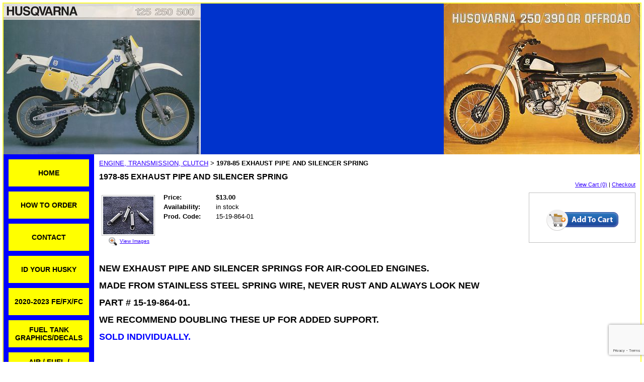

--- FILE ---
content_type: text/html; charset=utf-8
request_url: https://www.husqvarna-parts.com/catalog/item/3736875/5471338.htm
body_size: 23124
content:
<!DOCTYPE HTML PUBLIC "-//W3C//DTD HTML 4.01 Transitional//EN">
<html>
	<head>
		<title>1978-85 EXHAUST PIPE AND SILENCER SPRING</title>					
		<meta name="keywords" content="husqvarna-outlet, husqvarna-parts, husky, husky-parts, husky parts, huskyclub, husky club, www.huskyclub.com, www.vintagehusky.com, huskyclub, vintagehusqvarna, vintage husqvarna, ohlins, ohlins twin shocks, ohlins shock parts, arhma, brembo, vintage husky, vintage racing, vintagehusky, husqvarna motorcycles">
		<meta name="description" content="Husqvarna-parts, HUSQVARNA-PARTS.COM IS THE MOST COMPLETE PARTS SOURCE ON THE WEB FOR YOUR 1977-1988 HUSQVARNA MOTORCYLE. NO OTHER SITE OFFERS MORE HARD TO FIND PARTS AT YOUR FINGER TIPS.">
		
		<link rel="stylesheet" type="text/css" href="/css/template-domain-512735.css?_=1760637632" />
		<link rel="stylesheet" type="text/css" href="/css/designs/templateText.css?_=1476481955" />
		
		
            <link rel="alternate" href="http://m.husqvarna-parts.com/catalog/item/3736875/5471338.htm">
        
	
<!-- OpenGraph Support: http://ogp.me -->
<meta property="og:title" content="1978-85 EXHAUST PIPE AND SILENCER SPRING" />
<meta property="og:description" content="" />
<meta property="og:type" content="product" />
<meta property="og:url" content="http://www.husqvarna-parts.com/catalog/item/3736875/5471338.htm" />
<meta property="og:site_name" content="husqvarna-parts.com" />
<meta property="og:price:amount" content="13.00" />
<meta property="og:price:currency" content="USD" />
<meta property="og:price:availability" content="in stock" />
<meta property="og:image" content="http://www.husqvarna-parts.com/i//tn_IMG_2695.JPG" /><link rel="image_src" href="http://www.husqvarna-parts.com/i//tn_IMG_2695.JPG" /><script src="https://www.google.com/recaptcha/api.js?render=6LcTtVYaAAAAAIkghv5-OJoiNNb_pHtFi_NYT22f"></script><script src="//ajax.googleapis.com/ajax/libs/jquery/1.6.1/jquery.min.js" type="text/javascript" language="javascript"></script> <script src="/_js/jquery/extensions.js" type="text/javascript" language="javascript"></script> 
						<script type="text/javascript" language="javascript">
							jQuery.noConflict(); 
						</script>
					<!--[if IE]><script type="text/javascript" src="/_js/v2/iequirks-min.js?_=1476481955"></script><![endif]--></head>
	<body id="quirks" topmargin="0" bottommargin="0" leftmargin="0" rightmargin="0" marginwidth="0" marginheight="0">
	
		<!-- Admin -->
		
		
		<table cellspacing="0" cellpadding="5" bgcolor="0000ff" background="/f/design/t_page_background.jpeg?_=1760637632" width="100%" height="100%">
			<tr>
				<td valign="top">
					<table cellspacing="0" cellpadding="2" bgcolor="ffff33" border="0" width="100%" align="center">
					<tr>
						<td valign="top">
							<table cellspacing="0" cellpadding="0" border="0" width="100%">
								
							
								<!-- HEADER -->
								
	<tr>
		<td valign="top">
			<div id="templateHeader" class="hasHeaderImages" style="width:100%;height:300px;position:relative;margin:0px;padding:0px;overflow:hidden;background-color:none;">
				<table cellspacing="0" height="300" cellpadding="0" border="0" width="100%">
				<tr>
					
						<td><a href="/"><img src="/f/design/t_header_left.jpg?_=1760637632" width="392" height="300" border="0" alt="Header Graphic"></a></td>
					
					<td  width="100%"></td>
					
						<td><a href="/"><img src="/f/design/t_header_right.JPG?_=1760637632" width="391" height="300" border="0" alt="Header Graphic"></a></td>
					
				</tr>
				</table>
				<img id="cover" src="/s.gif" width="100%" height="300">
				
					<div id="layer1Text" class="layerTextInit" style="display:none;"></div>
				
					<div id="layer2Text" class="layerTextInit" style="display:none;"></div>
				
					<div id="layer3Text" class="layerTextInit" style="display:none;"></div>
				
				<a id="homeLink" href="/"><img id="cover2" src="/s.gif" width="0" height="0"></a>
			</div>
		</td>
	</tr>

								<tr>
									<td height="100%">
										<table cellspacing="0" cellpadding="0" border="0" width="100%">
											<tr>
												<td id="cm-navigation">
	<table cellspacing="10" cellpadding="0" border="0">
		
				<tr>
			
				<td>
					<table cellspacing="2" cellpadding="0" border="0" width="100%">
						<tr>
			
			
			<td class="link">
				<a href="/husqvarna_parts_home.html" onclick="return false;" class="link">HOME</a>
				
			</td>
			
			
						</tr>
					</table>
				</td>
			
				</tr>
			
				<tr>
			
				<td>
					<table cellspacing="2" cellpadding="0" border="0" width="100%">
						<tr>
			
			
			<td class="link">
				<a href="/HUSQVARNA_MOTORCYCLE_PARTS_ORDERING.html" onclick="return false;" class="link">HOW TO ORDER</a>
				
			</td>
			
			
						</tr>
					</table>
				</td>
			
				</tr>
			
				<tr>
			
				<td>
					<table cellspacing="2" cellpadding="0" border="0" width="100%">
						<tr>
			
			
			<td class="link">
				<a href="/page/page/3890910.htm" onclick="return false;" class="link">CONTACT</a>
				
			</td>
			
			
						</tr>
					</table>
				</td>
			
				</tr>
			
				<tr>
			
				<td>
					<table cellspacing="2" cellpadding="0" border="0" width="100%">
						<tr>
			
			
			<td class="link">
				<a href="/id-your-husky.html" onclick="return false;" class="link">ID YOUR HUSKY</a>
				
			</td>
			
			
						</tr>
					</table>
				</td>
			
				</tr>
			
				<tr>
			
				<td>
					<table cellspacing="2" cellpadding="0" border="0" width="100%">
						<tr>
			
			
			<td class="link">
				<a href="/2020-2023-fefxfc.html" onclick="return false;" class="link">2020-2023 FE/FX/FC</a>
				
			</td>
			
			
						</tr>
					</table>
				</td>
			
				</tr>
			
				<tr>
			
				<td>
					<table cellspacing="2" cellpadding="0" border="0" width="100%">
						<tr>
			
			
			<td class="link">
				<a href="/fuel-tank-graphicsdecals.html" onclick="return false;" class="link">FUEL TANK GRAPHICS/DECALS</a>
				
			</td>
			
			
						</tr>
					</table>
				</td>
			
				</tr>
			
				<tr>
			
				<td>
					<table cellspacing="2" cellpadding="0" border="0" width="100%">
						<tr>
			
			
			<td class="link">
				<a href="/page/page/3736880.htm" onclick="return false;" class="link">AIR / FUEL / CARBURETOR</a>
				
			</td>
			
			
						</tr>
					</table>
				</td>
			
				</tr>
			
				<tr>
			
				<td>
					<table cellspacing="2" cellpadding="0" border="0" width="100%">
						<tr>
			
			
			<td class="link">
				<a href="/page/page/3736874.htm" onclick="return false;" class="link">REAR SUSPENSION</a>
				
			</td>
			
			
						</tr>
					</table>
				</td>
			
				</tr>
			
				<tr>
			
				<td>
					<table cellspacing="2" cellpadding="0" border="0" width="100%">
						<tr>
			
			
			<td class="link">
				<a href="/page/page/3736872.htm" onclick="return false;" class="link">FRONT SUSPENSION</a>
				
			</td>
			
			
						</tr>
					</table>
				</td>
			
				</tr>
			
				<tr>
			
				<td>
					<table cellspacing="2" cellpadding="0" border="0" width="100%">
						<tr>
			
			
			<td class="link">
				<a href="/page/page/3736875.htm" onclick="return false;" class="link">ENGINE / CLUTCH / TRANS</a>
				
			</td>
			
			
						</tr>
					</table>
				</td>
			
				</tr>
			
				<tr>
			
				<td>
					<table cellspacing="2" cellpadding="0" border="0" width="100%">
						<tr>
			
			
			<td class="link">
				<a href="/frame.html" onclick="return false;" class="link">FRAME &amp; SWINGARM</a>
				
			</td>
			
			
						</tr>
					</table>
				</td>
			
				</tr>
			
				<tr>
			
				<td>
					<table cellspacing="2" cellpadding="0" border="0" width="100%">
						<tr>
			
			
			<td class="link">
				<a href="/DRIVE_CHAIN_COMPONENTS.html" onclick="return false;" class="link">DRIVE CHAIN COMPONENTS</a>
				
			</td>
			
			
						</tr>
					</table>
				</td>
			
				</tr>
			
				<tr>
			
				<td>
					<table cellspacing="2" cellpadding="0" border="0" width="100%">
						<tr>
			
			
			<td class="link">
				<a href="/page/page/3736886.htm" onclick="return false;" class="link">CABLES &amp; CONTROLS</a>
				
			</td>
			
			
						</tr>
					</table>
				</td>
			
				</tr>
			
				<tr>
			
				<td>
					<table cellspacing="2" cellpadding="0" border="0" width="100%">
						<tr>
			
			
			<td class="link">
				<a href="/page/page/3736887.htm" onclick="return false;" class="link">WHEELS &amp; BRAKES</a>
				
			</td>
			
			
						</tr>
					</table>
				</td>
			
				</tr>
			
				<tr>
			
				<td>
					<table cellspacing="2" cellpadding="0" border="0" width="100%">
						<tr>
			
			
			<td class="link">
				<a href="/seat-covers--seat-foam.html" onclick="return false;" class="link">SEAT COVERS &amp; SEAT FOAM</a>
				
			</td>
			
			
						</tr>
					</table>
				</td>
			
				</tr>
			
				<tr>
			
				<td>
					<table cellspacing="2" cellpadding="0" border="0" width="100%">
						<tr>
			
			
			<td class="link">
				<a href="/page/page/3736881.htm" onclick="return false;" class="link">IGNITION &amp; ELECTRICAL</a>
				
			</td>
			
			
						</tr>
					</table>
				</td>
			
				</tr>
			
				<tr>
			
				<td>
					<table cellspacing="2" cellpadding="0" border="0" width="100%">
						<tr>
			
			
			<td class="link">
				<a href="/page/page/3736888.htm" onclick="return false;" class="link">PLASTIC / DECALS</a>
				
			</td>
			
			
						</tr>
					</table>
				</td>
			
				</tr>
			
				<tr>
			
				<td>
					<table cellspacing="2" cellpadding="0" border="0" width="100%">
						<tr>
			
			
			<td class="link">
				<a href="/page/page/4106636.htm" onclick="return false;" class="link">MANUALS &amp; SALES BROCHURES</a>
				
			</td>
			
			
						</tr>
					</table>
				</td>
			
				</tr>
			
				<tr>
			
				<td>
					<table cellspacing="2" cellpadding="0" border="0" width="100%">
						<tr>
			
			
			<td class="link">
				<a href="/page/page/3736944.htm" onclick="return false;" class="link">HUSQVARNA WORKSHOP/TOOLS</a>
				
			</td>
			
			
						</tr>
					</table>
				</td>
			
				</tr>
			
				<tr>
			
				<td>
					<table cellspacing="2" cellpadding="0" border="0" width="100%">
						<tr>
			
			
			<td class="link">
				<a href="/exhaust_pipes.html" onclick="return false;" class="link">1984 400 WR EXHAUST PIPES</a>
				
			</td>
			
			
						</tr>
					</table>
				</td>
			
				</tr>
			
				<tr>
			
				<td>
					<table cellspacing="2" cellpadding="0" border="0" width="100%">
						<tr>
			
			
			<td class="link">
				<a href="/exhaust.html" onclick="return false;" class="link">EXHAUST</a>
				
			</td>
			
			
						</tr>
					</table>
				</td>
			
				</tr>
			
				<tr>
			
				<td>
					<table cellspacing="2" cellpadding="0" border="0" width="100%">
						<tr>
			
			
			<td class="link">
				<a href="/HUSQVARNA.html" onclick="return false;" class="link">1983 WORKS BIKE</a>
				
			</td>
			
			
						</tr>
					</table>
				</td>
			
				</tr>
			
				<tr>
			
				<td>
					<table cellspacing="2" cellpadding="0" border="0" width="100%">
						<tr>
			
			
			<td class="link">
				<a href="/CUSTOMERS.html" onclick="return false;" class="link">HUSQVARNA RESTORATIONS</a>
				
			</td>
			
			
						</tr>
					</table>
				</td>
			
				</tr>
			
				<tr>
			
				<td>
					<table cellspacing="2" cellpadding="0" border="0" width="100%">
						<tr>
			
			
			<td class="link">
				<a href="/husqvarna_owners.html" onclick="return false;" class="link">CUSTOMER PICTURES</a>
				
			</td>
			
			
						</tr>
					</table>
				</td>
			
				</tr>
			
				<tr>
			
				<td>
					<table cellspacing="2" cellpadding="0" border="0" width="100%">
						<tr>
			
			
			<td class="link">
				<a href="/HUSQVARNAHISTORY.html" onclick="return false;" class="link">HUSQVARNA HISTORY</a>
				
			</td>
			
			
						</tr>
					</table>
				</td>
			
				</tr>
			
				<tr>
			
				<td>
					<table cellspacing="2" cellpadding="0" border="0" width="100%">
						<tr>
			
			
			<td class="link">
				<a href="/HUSQVARNAVIDEOS.html" onclick="return false;" class="link">HUSQVARNA VIDEOS</a>
				
			</td>
			
			
						</tr>
					</table>
				</td>
			
				</tr>
			
	</table>
	
	<!-- Template JS -->
	<script type="text/javascript" src="https://ajax.googleapis.com/ajax/libs/jqueryui/1.8.13/jquery-ui.min.js?_=1476481955"></script>
	<script type="text/javascript" src="/_js/v2/jquery.cm.navigation-min.js?_=1476481955"></script>
	<script type="text/javascript">CM.navigation.init({indexPosition:3});</script>
</td> 
												<td height="100%" bgcolor="ffffff" valign="top">
													<table height="100%" cellspacing="0" cellpadding="10" border="0" width="100%" bgcolor="ffffff">
														<tr>
															<td valign="top" style="padding:10px 10px;padding-left:;">
															
																<!-- Breadcrumbs -->
																<font face="arial" size="2">
	
			<a href="/page/page/3736875.htm">ENGINE, TRANSMISSION, CLUTCH</a> <font face="courier">&gt;</font>
		
			<strong>1978-85 EXHAUST PIPE AND SILENCER SPRING</strong>
		
	<table height="10"><tr><td></td></tr></table>
</font>
																
																<!-- Title -->
																
																	<font size="4"><strong><div style="font:bold  16px arial;color:#000000">1978-85 EXHAUST PIPE AND SILENCER SPRING</div></strong></font>
																
																
																<!-- Subtitle -->
																
																
																<!-- Errors -->
																
								
																<!-- DISPLAY CONTENT -->
																
	<link rel="stylesheet" type="text/css" href="/_js/fancybox/jquery.fancybox-1.3.4.css" />
	<script type="text/javascript" src="/_js/fancybox/jquery.fancybox-1.3.4.pack.js"></script>
	
	<script type="text/javascript">jQuery(document).ready(function(){jQuery('a.gallery').fancybox({titlePosition:'inside'});});</script>
	<style type="text/css">#fancybox-left-ico{left:20px;}#fancybox-right-ico{right:20px;left:auto;}</style>
	
	
		<div itemscope="itemscope" itemtype="http://schema.org/Product">
			<script type="text/javascript" src="/_js/v2/cm.catalog.item-min.js"></script>
<script language="javascript" type="text/javascript">
	function limitText(limitField, limitCount, limitNum) {
		if (limitField.value.length > limitNum) {
			var prevTop = limitField.scrollTop;
			limitField.value = limitField.value.substring(0, limitNum);
			limitField.value = limitField.value;
			limitField.scrollTop = prevTop;
		} else {
			limitCount.innerHTML = limitNum - limitField.value.length;
		}
	}
</script>

<input type="hidden" id="catalogId" name="catalogId" value="5471338" />
<input type="hidden" id="domainId" name="domainId" value="512735" />
<input type="hidden" id="outOfStockStatusText" name="outOfStockStatusText" value="This product is back-ordered; it is unavailable for ordering at this time please come back or continue shopping." />

<div style="text-align:right;font-family:Arial;font-size:11px;margin-bottom:10px;">
		<a href="/cart/cart.htm?url=3736875">View Cart (0)</a> | <a href="/cart/checkout.htm">Checkout</a>
</div>


	<div id="cartBox">
		<form id="cartForm" name="cartForm" action="/cart/add_item_to_cart/3736875/5471338.htm" method="post" style="margin:0;">
			<div itemprop="offers">
				
					<div itemscope="itemscope" itemtype="http://schema.org/Offer" style="display:none;">
						<meta itemprop="name" content="1978-85 EXHAUST PIPE AND SILENCER SPRING" />
						<meta itemprop="price" content="13.00" />
						<meta itemprop="priceCurrency" content="USD" />
						<link itemprop="availability" href="http://schema.org/InStock" content="In Stock" />
					</div>
				
					<input type="hidden" name="option_1" value="" />
				
					<input type="hidden" name="option_2" value="" />
				
					<input type="hidden" name="option_3" value="" />
				
					<input type="hidden" name="comments" value="" />
				
	
				<br />
				<div id="unavailableMessage">
					The product you selected is currently unavailable.
				</div>
				<div class="buttons">
					<input type="image" src="/h/shared/cartButtons/Large_Shopping_Cart/blue.gif" border="0" alt="Add to Cart" />
					
				</div>
			</div>
				
			<input type="hidden" name="process" value="yes" />
			<input type="hidden" id="sectionId" name="sectionId" value="3736875" />
			<input type="hidden" name="item_id" value="5471338" />
			<input type="hidden" name="quantity" value="1" />
			
<script>
    grecaptcha.ready(function() {
        grecaptcha.execute("6LcTtVYaAAAAAIkghv5-OJoiNNb_pHtFi_NYT22f", {action:"validate_captcha"})
                  .then(function(token) {
            document.getElementById("g-recaptcha-response0").value = token;
        });
    });
</script>

<input type="hidden" id="g-recaptcha-response0" class="g-recaptcha-response" name="g-recaptcha-response">
<input type="hidden" name="action" value="validate_captcha">
<label class="hpField" for="yourName0"></label>
<input class="hpField" autocomplete="off" type="text" id="yourName0" name="yourName" placeholder="Your name here" value="">
			
			
		</form>
	</div>


			<table cellspacing="0" cellpadding="0" border="0">
				<tr>
					
						<td valign="top" align="center">
							<meta itemprop="image" content="http://www.husqvarna-parts.com/i//tn_IMG_2695.JPG" />
						
							<div style="font:10px arial;margin:5px;">
								<a name="gallery" class="gallery" href="/i//tn_IMG_2695.JPG" rel="catalog" title="1978-85 EXHAUST PIPE AND SILENCER SPRING" style="text-decoration: none;">
									<div style="border:1px solid silver;padding:2px;">
										<img src="/t//tn_IMG_2695.JPG" border="0" alt="1978-85 EXHAUST PIPE AND SILENCER SPRING"><br />
									</div>
									<span class="zoom" style="text-align:left;">
										<img class="zoom" src="/s/gallery/enlarge.png" style="border:0;padding:2px;vertical-align:middle;">
									</span>
									<span style="text-decoration:underline;">View Images</span>
								</a>
								<div id="thumbHiddenDiv" style="display:none;position:absolute;top:-9999px;left:-9999px;">
									 
								</div>
							</div>
							<br style="clear:both;">
						</td>
						<td width="10"><img src="/s.gif" width="10" height="1" /></td>
					
					
					<td valign="top">
						<meta itemprop="name" content="1978-85 EXHAUST PIPE AND SILENCER SPRING" />
						<meta itemprop="description" content="&lt;p&gt;&lt;font size=&quot;4&quot; style=&quot;font-weight: bold;&quot;&gt;NEW EXHAUST PIPE AND SILENCER SPRINGS FOR AIR-COOLED ENGINES.&amp;nbsp;&lt;/font&gt;&lt;/p&gt;
&lt;p&gt;&lt;span style=&quot;font-size:18px;&quot;&gt;&lt;strong style=&quot;font-family: arial;&quot;&gt;MADE FROM STAINLESS STEEL SPRING WIRE, NEVER RUST AND ALWAYS LOOK NEW&lt;/strong&gt;&lt;/span&gt;&lt;/p&gt;
&lt;p&gt;&lt;strong&gt;&lt;font size=&quot;4&quot;&gt;PART # 15-19-864-01.&lt;/font&gt;&lt;/strong&gt;&lt;/p&gt;
&lt;p&gt;&lt;strong&gt;&lt;font size=&quot;4&quot;&gt;WE RECOMMEND DOUBLING THESE UP FOR ADDED SUPPORT.&lt;/font&gt;&lt;/strong&gt;&lt;/p&gt;
&lt;p&gt;&lt;span style=&quot;color: #0000ff&quot;&gt;&lt;strong&gt;&lt;font size=&quot;4&quot;&gt;SOLD INDIVIDUALLY.&lt;/font&gt;&lt;/strong&gt;&lt;/span&gt;&lt;/p&gt;
" />
						<meta itemprop="url" content="/catalog/item/3736875/5471338.htm" />

						
						
						<table cellspacing="0" cellpadding="2" border="0">
							
								<tr>
									<td align="left" width="100"><strong>Price:</strong></td>
									<td id="price">
										
											<strong>$13.00</strong><br />
										
									</td>
								</tr>
								<tr id="salePriceRow" style="display:none;">
									<td align="left" width="100" style="color:#C00;"><strong>Sale Price:</strong></td>
									<td id="salePrice" style="color:#C00;">
										
											No Price<br />
										
									</td>
								</tr>
							
								<tr>
									<td align="left" valign="top"><strong>Availability:</strong></td>
									<td id="availability">in stock</td>
								</tr>
							
							<tr id="codeRow">
								<td align="left"><strong>Prod. Code:</strong></td>
								<td id="code" nowrap="nowrap">15-19-864-01</td>
							</tr>
							
						</table>
					</td>
				</tr>
			</table>
			
			<p></p>
			<p><font size="4" style="font-weight: bold;">NEW EXHAUST PIPE AND SILENCER SPRINGS FOR AIR-COOLED ENGINES.&nbsp;</font></p>
<p><span style="font-size:18px;"><strong style="font-family: arial;">MADE FROM STAINLESS STEEL SPRING WIRE, NEVER RUST AND ALWAYS LOOK NEW</strong></span></p>
<p><strong><font size="4">PART # 15-19-864-01.</font></strong></p>
<p><strong><font size="4">WE RECOMMEND DOUBLING THESE UP FOR ADDED SUPPORT.</font></strong></p>
<p><span style="color: #0000ff"><strong><font size="4">SOLD INDIVIDUALLY.</font></strong></span></p>

		</div>
		
		<!-- DB FEED --><!-- wd.hitslink.com/ web tools statistics hit counter code --><script type="text/javascript" id="wa_u"></script><script type="text/javascript">//<![CDATA[wa_account="8996918B9E989A8F9E8D8B8C"; wa_location=111;wa_pageName=location.pathname;  // you can customize the page name heredocument.cookie='__support_check=1';wa_hp='http';wa_rf=document.referrer;wa_sr=window.location.search;wa_tz=new Date();if(location.href.substr(0,6).toLowerCase()=='https:')wa_hp='https';wa_data='&an='+escape(navigator.appName)+ '&sr='+escape(wa_sr)+'&ck='+document.cookie.length+'&rf='+escape(wa_rf)+'&sl='+escape(navigator.systemLanguage)+'&av='+escape(navigator.appVersion)+'&l='+escape(navigator.language)+'&pf='+escape(navigator.platform)+'&pg='+escape(wa_pageName);wa_data=wa_data+'&cd='+screen.colorDepth+'&rs='+escape(screen.width+ ' x '+screen.height)+'&tz='+wa_tz.getTimezoneOffset()+'&je='+ navigator.javaEnabled();wa_img=new Image();wa_img.src=wa_hp+'://counter.hitslink.com/statistics.asp'+'?v=1&s='+wa_location+'&eacct='+wa_account+wa_data+'&tks='+wa_tz.getTime();document.getElementById('wa_u').src=wa_hp+'://counter.hitslink.com/track.js'; //]]></script><!-- End wd.hitslink.com/ statistics web tools hit counter code -->
																
																<!-- Footer -->
																
																
																<!-- Referral Link -->
																
								
															</td>
														</tr>
													</table>
												</td>
												
												
											</tr>
										</table>
									</td>
								</tr>
							</table>
						</td>
					</tr>
				</table>
				
				</td>
			</tr>
		</table>
	</body>
</html>

--- FILE ---
content_type: text/html; charset=utf-8
request_url: https://www.google.com/recaptcha/api2/anchor?ar=1&k=6LcTtVYaAAAAAIkghv5-OJoiNNb_pHtFi_NYT22f&co=aHR0cHM6Ly93d3cuaHVzcXZhcm5hLXBhcnRzLmNvbTo0NDM.&hl=en&v=9TiwnJFHeuIw_s0wSd3fiKfN&size=invisible&anchor-ms=20000&execute-ms=30000&cb=3f2nwspdid0g
body_size: 48308
content:
<!DOCTYPE HTML><html dir="ltr" lang="en"><head><meta http-equiv="Content-Type" content="text/html; charset=UTF-8">
<meta http-equiv="X-UA-Compatible" content="IE=edge">
<title>reCAPTCHA</title>
<style type="text/css">
/* cyrillic-ext */
@font-face {
  font-family: 'Roboto';
  font-style: normal;
  font-weight: 400;
  font-stretch: 100%;
  src: url(//fonts.gstatic.com/s/roboto/v48/KFO7CnqEu92Fr1ME7kSn66aGLdTylUAMa3GUBHMdazTgWw.woff2) format('woff2');
  unicode-range: U+0460-052F, U+1C80-1C8A, U+20B4, U+2DE0-2DFF, U+A640-A69F, U+FE2E-FE2F;
}
/* cyrillic */
@font-face {
  font-family: 'Roboto';
  font-style: normal;
  font-weight: 400;
  font-stretch: 100%;
  src: url(//fonts.gstatic.com/s/roboto/v48/KFO7CnqEu92Fr1ME7kSn66aGLdTylUAMa3iUBHMdazTgWw.woff2) format('woff2');
  unicode-range: U+0301, U+0400-045F, U+0490-0491, U+04B0-04B1, U+2116;
}
/* greek-ext */
@font-face {
  font-family: 'Roboto';
  font-style: normal;
  font-weight: 400;
  font-stretch: 100%;
  src: url(//fonts.gstatic.com/s/roboto/v48/KFO7CnqEu92Fr1ME7kSn66aGLdTylUAMa3CUBHMdazTgWw.woff2) format('woff2');
  unicode-range: U+1F00-1FFF;
}
/* greek */
@font-face {
  font-family: 'Roboto';
  font-style: normal;
  font-weight: 400;
  font-stretch: 100%;
  src: url(//fonts.gstatic.com/s/roboto/v48/KFO7CnqEu92Fr1ME7kSn66aGLdTylUAMa3-UBHMdazTgWw.woff2) format('woff2');
  unicode-range: U+0370-0377, U+037A-037F, U+0384-038A, U+038C, U+038E-03A1, U+03A3-03FF;
}
/* math */
@font-face {
  font-family: 'Roboto';
  font-style: normal;
  font-weight: 400;
  font-stretch: 100%;
  src: url(//fonts.gstatic.com/s/roboto/v48/KFO7CnqEu92Fr1ME7kSn66aGLdTylUAMawCUBHMdazTgWw.woff2) format('woff2');
  unicode-range: U+0302-0303, U+0305, U+0307-0308, U+0310, U+0312, U+0315, U+031A, U+0326-0327, U+032C, U+032F-0330, U+0332-0333, U+0338, U+033A, U+0346, U+034D, U+0391-03A1, U+03A3-03A9, U+03B1-03C9, U+03D1, U+03D5-03D6, U+03F0-03F1, U+03F4-03F5, U+2016-2017, U+2034-2038, U+203C, U+2040, U+2043, U+2047, U+2050, U+2057, U+205F, U+2070-2071, U+2074-208E, U+2090-209C, U+20D0-20DC, U+20E1, U+20E5-20EF, U+2100-2112, U+2114-2115, U+2117-2121, U+2123-214F, U+2190, U+2192, U+2194-21AE, U+21B0-21E5, U+21F1-21F2, U+21F4-2211, U+2213-2214, U+2216-22FF, U+2308-230B, U+2310, U+2319, U+231C-2321, U+2336-237A, U+237C, U+2395, U+239B-23B7, U+23D0, U+23DC-23E1, U+2474-2475, U+25AF, U+25B3, U+25B7, U+25BD, U+25C1, U+25CA, U+25CC, U+25FB, U+266D-266F, U+27C0-27FF, U+2900-2AFF, U+2B0E-2B11, U+2B30-2B4C, U+2BFE, U+3030, U+FF5B, U+FF5D, U+1D400-1D7FF, U+1EE00-1EEFF;
}
/* symbols */
@font-face {
  font-family: 'Roboto';
  font-style: normal;
  font-weight: 400;
  font-stretch: 100%;
  src: url(//fonts.gstatic.com/s/roboto/v48/KFO7CnqEu92Fr1ME7kSn66aGLdTylUAMaxKUBHMdazTgWw.woff2) format('woff2');
  unicode-range: U+0001-000C, U+000E-001F, U+007F-009F, U+20DD-20E0, U+20E2-20E4, U+2150-218F, U+2190, U+2192, U+2194-2199, U+21AF, U+21E6-21F0, U+21F3, U+2218-2219, U+2299, U+22C4-22C6, U+2300-243F, U+2440-244A, U+2460-24FF, U+25A0-27BF, U+2800-28FF, U+2921-2922, U+2981, U+29BF, U+29EB, U+2B00-2BFF, U+4DC0-4DFF, U+FFF9-FFFB, U+10140-1018E, U+10190-1019C, U+101A0, U+101D0-101FD, U+102E0-102FB, U+10E60-10E7E, U+1D2C0-1D2D3, U+1D2E0-1D37F, U+1F000-1F0FF, U+1F100-1F1AD, U+1F1E6-1F1FF, U+1F30D-1F30F, U+1F315, U+1F31C, U+1F31E, U+1F320-1F32C, U+1F336, U+1F378, U+1F37D, U+1F382, U+1F393-1F39F, U+1F3A7-1F3A8, U+1F3AC-1F3AF, U+1F3C2, U+1F3C4-1F3C6, U+1F3CA-1F3CE, U+1F3D4-1F3E0, U+1F3ED, U+1F3F1-1F3F3, U+1F3F5-1F3F7, U+1F408, U+1F415, U+1F41F, U+1F426, U+1F43F, U+1F441-1F442, U+1F444, U+1F446-1F449, U+1F44C-1F44E, U+1F453, U+1F46A, U+1F47D, U+1F4A3, U+1F4B0, U+1F4B3, U+1F4B9, U+1F4BB, U+1F4BF, U+1F4C8-1F4CB, U+1F4D6, U+1F4DA, U+1F4DF, U+1F4E3-1F4E6, U+1F4EA-1F4ED, U+1F4F7, U+1F4F9-1F4FB, U+1F4FD-1F4FE, U+1F503, U+1F507-1F50B, U+1F50D, U+1F512-1F513, U+1F53E-1F54A, U+1F54F-1F5FA, U+1F610, U+1F650-1F67F, U+1F687, U+1F68D, U+1F691, U+1F694, U+1F698, U+1F6AD, U+1F6B2, U+1F6B9-1F6BA, U+1F6BC, U+1F6C6-1F6CF, U+1F6D3-1F6D7, U+1F6E0-1F6EA, U+1F6F0-1F6F3, U+1F6F7-1F6FC, U+1F700-1F7FF, U+1F800-1F80B, U+1F810-1F847, U+1F850-1F859, U+1F860-1F887, U+1F890-1F8AD, U+1F8B0-1F8BB, U+1F8C0-1F8C1, U+1F900-1F90B, U+1F93B, U+1F946, U+1F984, U+1F996, U+1F9E9, U+1FA00-1FA6F, U+1FA70-1FA7C, U+1FA80-1FA89, U+1FA8F-1FAC6, U+1FACE-1FADC, U+1FADF-1FAE9, U+1FAF0-1FAF8, U+1FB00-1FBFF;
}
/* vietnamese */
@font-face {
  font-family: 'Roboto';
  font-style: normal;
  font-weight: 400;
  font-stretch: 100%;
  src: url(//fonts.gstatic.com/s/roboto/v48/KFO7CnqEu92Fr1ME7kSn66aGLdTylUAMa3OUBHMdazTgWw.woff2) format('woff2');
  unicode-range: U+0102-0103, U+0110-0111, U+0128-0129, U+0168-0169, U+01A0-01A1, U+01AF-01B0, U+0300-0301, U+0303-0304, U+0308-0309, U+0323, U+0329, U+1EA0-1EF9, U+20AB;
}
/* latin-ext */
@font-face {
  font-family: 'Roboto';
  font-style: normal;
  font-weight: 400;
  font-stretch: 100%;
  src: url(//fonts.gstatic.com/s/roboto/v48/KFO7CnqEu92Fr1ME7kSn66aGLdTylUAMa3KUBHMdazTgWw.woff2) format('woff2');
  unicode-range: U+0100-02BA, U+02BD-02C5, U+02C7-02CC, U+02CE-02D7, U+02DD-02FF, U+0304, U+0308, U+0329, U+1D00-1DBF, U+1E00-1E9F, U+1EF2-1EFF, U+2020, U+20A0-20AB, U+20AD-20C0, U+2113, U+2C60-2C7F, U+A720-A7FF;
}
/* latin */
@font-face {
  font-family: 'Roboto';
  font-style: normal;
  font-weight: 400;
  font-stretch: 100%;
  src: url(//fonts.gstatic.com/s/roboto/v48/KFO7CnqEu92Fr1ME7kSn66aGLdTylUAMa3yUBHMdazQ.woff2) format('woff2');
  unicode-range: U+0000-00FF, U+0131, U+0152-0153, U+02BB-02BC, U+02C6, U+02DA, U+02DC, U+0304, U+0308, U+0329, U+2000-206F, U+20AC, U+2122, U+2191, U+2193, U+2212, U+2215, U+FEFF, U+FFFD;
}
/* cyrillic-ext */
@font-face {
  font-family: 'Roboto';
  font-style: normal;
  font-weight: 500;
  font-stretch: 100%;
  src: url(//fonts.gstatic.com/s/roboto/v48/KFO7CnqEu92Fr1ME7kSn66aGLdTylUAMa3GUBHMdazTgWw.woff2) format('woff2');
  unicode-range: U+0460-052F, U+1C80-1C8A, U+20B4, U+2DE0-2DFF, U+A640-A69F, U+FE2E-FE2F;
}
/* cyrillic */
@font-face {
  font-family: 'Roboto';
  font-style: normal;
  font-weight: 500;
  font-stretch: 100%;
  src: url(//fonts.gstatic.com/s/roboto/v48/KFO7CnqEu92Fr1ME7kSn66aGLdTylUAMa3iUBHMdazTgWw.woff2) format('woff2');
  unicode-range: U+0301, U+0400-045F, U+0490-0491, U+04B0-04B1, U+2116;
}
/* greek-ext */
@font-face {
  font-family: 'Roboto';
  font-style: normal;
  font-weight: 500;
  font-stretch: 100%;
  src: url(//fonts.gstatic.com/s/roboto/v48/KFO7CnqEu92Fr1ME7kSn66aGLdTylUAMa3CUBHMdazTgWw.woff2) format('woff2');
  unicode-range: U+1F00-1FFF;
}
/* greek */
@font-face {
  font-family: 'Roboto';
  font-style: normal;
  font-weight: 500;
  font-stretch: 100%;
  src: url(//fonts.gstatic.com/s/roboto/v48/KFO7CnqEu92Fr1ME7kSn66aGLdTylUAMa3-UBHMdazTgWw.woff2) format('woff2');
  unicode-range: U+0370-0377, U+037A-037F, U+0384-038A, U+038C, U+038E-03A1, U+03A3-03FF;
}
/* math */
@font-face {
  font-family: 'Roboto';
  font-style: normal;
  font-weight: 500;
  font-stretch: 100%;
  src: url(//fonts.gstatic.com/s/roboto/v48/KFO7CnqEu92Fr1ME7kSn66aGLdTylUAMawCUBHMdazTgWw.woff2) format('woff2');
  unicode-range: U+0302-0303, U+0305, U+0307-0308, U+0310, U+0312, U+0315, U+031A, U+0326-0327, U+032C, U+032F-0330, U+0332-0333, U+0338, U+033A, U+0346, U+034D, U+0391-03A1, U+03A3-03A9, U+03B1-03C9, U+03D1, U+03D5-03D6, U+03F0-03F1, U+03F4-03F5, U+2016-2017, U+2034-2038, U+203C, U+2040, U+2043, U+2047, U+2050, U+2057, U+205F, U+2070-2071, U+2074-208E, U+2090-209C, U+20D0-20DC, U+20E1, U+20E5-20EF, U+2100-2112, U+2114-2115, U+2117-2121, U+2123-214F, U+2190, U+2192, U+2194-21AE, U+21B0-21E5, U+21F1-21F2, U+21F4-2211, U+2213-2214, U+2216-22FF, U+2308-230B, U+2310, U+2319, U+231C-2321, U+2336-237A, U+237C, U+2395, U+239B-23B7, U+23D0, U+23DC-23E1, U+2474-2475, U+25AF, U+25B3, U+25B7, U+25BD, U+25C1, U+25CA, U+25CC, U+25FB, U+266D-266F, U+27C0-27FF, U+2900-2AFF, U+2B0E-2B11, U+2B30-2B4C, U+2BFE, U+3030, U+FF5B, U+FF5D, U+1D400-1D7FF, U+1EE00-1EEFF;
}
/* symbols */
@font-face {
  font-family: 'Roboto';
  font-style: normal;
  font-weight: 500;
  font-stretch: 100%;
  src: url(//fonts.gstatic.com/s/roboto/v48/KFO7CnqEu92Fr1ME7kSn66aGLdTylUAMaxKUBHMdazTgWw.woff2) format('woff2');
  unicode-range: U+0001-000C, U+000E-001F, U+007F-009F, U+20DD-20E0, U+20E2-20E4, U+2150-218F, U+2190, U+2192, U+2194-2199, U+21AF, U+21E6-21F0, U+21F3, U+2218-2219, U+2299, U+22C4-22C6, U+2300-243F, U+2440-244A, U+2460-24FF, U+25A0-27BF, U+2800-28FF, U+2921-2922, U+2981, U+29BF, U+29EB, U+2B00-2BFF, U+4DC0-4DFF, U+FFF9-FFFB, U+10140-1018E, U+10190-1019C, U+101A0, U+101D0-101FD, U+102E0-102FB, U+10E60-10E7E, U+1D2C0-1D2D3, U+1D2E0-1D37F, U+1F000-1F0FF, U+1F100-1F1AD, U+1F1E6-1F1FF, U+1F30D-1F30F, U+1F315, U+1F31C, U+1F31E, U+1F320-1F32C, U+1F336, U+1F378, U+1F37D, U+1F382, U+1F393-1F39F, U+1F3A7-1F3A8, U+1F3AC-1F3AF, U+1F3C2, U+1F3C4-1F3C6, U+1F3CA-1F3CE, U+1F3D4-1F3E0, U+1F3ED, U+1F3F1-1F3F3, U+1F3F5-1F3F7, U+1F408, U+1F415, U+1F41F, U+1F426, U+1F43F, U+1F441-1F442, U+1F444, U+1F446-1F449, U+1F44C-1F44E, U+1F453, U+1F46A, U+1F47D, U+1F4A3, U+1F4B0, U+1F4B3, U+1F4B9, U+1F4BB, U+1F4BF, U+1F4C8-1F4CB, U+1F4D6, U+1F4DA, U+1F4DF, U+1F4E3-1F4E6, U+1F4EA-1F4ED, U+1F4F7, U+1F4F9-1F4FB, U+1F4FD-1F4FE, U+1F503, U+1F507-1F50B, U+1F50D, U+1F512-1F513, U+1F53E-1F54A, U+1F54F-1F5FA, U+1F610, U+1F650-1F67F, U+1F687, U+1F68D, U+1F691, U+1F694, U+1F698, U+1F6AD, U+1F6B2, U+1F6B9-1F6BA, U+1F6BC, U+1F6C6-1F6CF, U+1F6D3-1F6D7, U+1F6E0-1F6EA, U+1F6F0-1F6F3, U+1F6F7-1F6FC, U+1F700-1F7FF, U+1F800-1F80B, U+1F810-1F847, U+1F850-1F859, U+1F860-1F887, U+1F890-1F8AD, U+1F8B0-1F8BB, U+1F8C0-1F8C1, U+1F900-1F90B, U+1F93B, U+1F946, U+1F984, U+1F996, U+1F9E9, U+1FA00-1FA6F, U+1FA70-1FA7C, U+1FA80-1FA89, U+1FA8F-1FAC6, U+1FACE-1FADC, U+1FADF-1FAE9, U+1FAF0-1FAF8, U+1FB00-1FBFF;
}
/* vietnamese */
@font-face {
  font-family: 'Roboto';
  font-style: normal;
  font-weight: 500;
  font-stretch: 100%;
  src: url(//fonts.gstatic.com/s/roboto/v48/KFO7CnqEu92Fr1ME7kSn66aGLdTylUAMa3OUBHMdazTgWw.woff2) format('woff2');
  unicode-range: U+0102-0103, U+0110-0111, U+0128-0129, U+0168-0169, U+01A0-01A1, U+01AF-01B0, U+0300-0301, U+0303-0304, U+0308-0309, U+0323, U+0329, U+1EA0-1EF9, U+20AB;
}
/* latin-ext */
@font-face {
  font-family: 'Roboto';
  font-style: normal;
  font-weight: 500;
  font-stretch: 100%;
  src: url(//fonts.gstatic.com/s/roboto/v48/KFO7CnqEu92Fr1ME7kSn66aGLdTylUAMa3KUBHMdazTgWw.woff2) format('woff2');
  unicode-range: U+0100-02BA, U+02BD-02C5, U+02C7-02CC, U+02CE-02D7, U+02DD-02FF, U+0304, U+0308, U+0329, U+1D00-1DBF, U+1E00-1E9F, U+1EF2-1EFF, U+2020, U+20A0-20AB, U+20AD-20C0, U+2113, U+2C60-2C7F, U+A720-A7FF;
}
/* latin */
@font-face {
  font-family: 'Roboto';
  font-style: normal;
  font-weight: 500;
  font-stretch: 100%;
  src: url(//fonts.gstatic.com/s/roboto/v48/KFO7CnqEu92Fr1ME7kSn66aGLdTylUAMa3yUBHMdazQ.woff2) format('woff2');
  unicode-range: U+0000-00FF, U+0131, U+0152-0153, U+02BB-02BC, U+02C6, U+02DA, U+02DC, U+0304, U+0308, U+0329, U+2000-206F, U+20AC, U+2122, U+2191, U+2193, U+2212, U+2215, U+FEFF, U+FFFD;
}
/* cyrillic-ext */
@font-face {
  font-family: 'Roboto';
  font-style: normal;
  font-weight: 900;
  font-stretch: 100%;
  src: url(//fonts.gstatic.com/s/roboto/v48/KFO7CnqEu92Fr1ME7kSn66aGLdTylUAMa3GUBHMdazTgWw.woff2) format('woff2');
  unicode-range: U+0460-052F, U+1C80-1C8A, U+20B4, U+2DE0-2DFF, U+A640-A69F, U+FE2E-FE2F;
}
/* cyrillic */
@font-face {
  font-family: 'Roboto';
  font-style: normal;
  font-weight: 900;
  font-stretch: 100%;
  src: url(//fonts.gstatic.com/s/roboto/v48/KFO7CnqEu92Fr1ME7kSn66aGLdTylUAMa3iUBHMdazTgWw.woff2) format('woff2');
  unicode-range: U+0301, U+0400-045F, U+0490-0491, U+04B0-04B1, U+2116;
}
/* greek-ext */
@font-face {
  font-family: 'Roboto';
  font-style: normal;
  font-weight: 900;
  font-stretch: 100%;
  src: url(//fonts.gstatic.com/s/roboto/v48/KFO7CnqEu92Fr1ME7kSn66aGLdTylUAMa3CUBHMdazTgWw.woff2) format('woff2');
  unicode-range: U+1F00-1FFF;
}
/* greek */
@font-face {
  font-family: 'Roboto';
  font-style: normal;
  font-weight: 900;
  font-stretch: 100%;
  src: url(//fonts.gstatic.com/s/roboto/v48/KFO7CnqEu92Fr1ME7kSn66aGLdTylUAMa3-UBHMdazTgWw.woff2) format('woff2');
  unicode-range: U+0370-0377, U+037A-037F, U+0384-038A, U+038C, U+038E-03A1, U+03A3-03FF;
}
/* math */
@font-face {
  font-family: 'Roboto';
  font-style: normal;
  font-weight: 900;
  font-stretch: 100%;
  src: url(//fonts.gstatic.com/s/roboto/v48/KFO7CnqEu92Fr1ME7kSn66aGLdTylUAMawCUBHMdazTgWw.woff2) format('woff2');
  unicode-range: U+0302-0303, U+0305, U+0307-0308, U+0310, U+0312, U+0315, U+031A, U+0326-0327, U+032C, U+032F-0330, U+0332-0333, U+0338, U+033A, U+0346, U+034D, U+0391-03A1, U+03A3-03A9, U+03B1-03C9, U+03D1, U+03D5-03D6, U+03F0-03F1, U+03F4-03F5, U+2016-2017, U+2034-2038, U+203C, U+2040, U+2043, U+2047, U+2050, U+2057, U+205F, U+2070-2071, U+2074-208E, U+2090-209C, U+20D0-20DC, U+20E1, U+20E5-20EF, U+2100-2112, U+2114-2115, U+2117-2121, U+2123-214F, U+2190, U+2192, U+2194-21AE, U+21B0-21E5, U+21F1-21F2, U+21F4-2211, U+2213-2214, U+2216-22FF, U+2308-230B, U+2310, U+2319, U+231C-2321, U+2336-237A, U+237C, U+2395, U+239B-23B7, U+23D0, U+23DC-23E1, U+2474-2475, U+25AF, U+25B3, U+25B7, U+25BD, U+25C1, U+25CA, U+25CC, U+25FB, U+266D-266F, U+27C0-27FF, U+2900-2AFF, U+2B0E-2B11, U+2B30-2B4C, U+2BFE, U+3030, U+FF5B, U+FF5D, U+1D400-1D7FF, U+1EE00-1EEFF;
}
/* symbols */
@font-face {
  font-family: 'Roboto';
  font-style: normal;
  font-weight: 900;
  font-stretch: 100%;
  src: url(//fonts.gstatic.com/s/roboto/v48/KFO7CnqEu92Fr1ME7kSn66aGLdTylUAMaxKUBHMdazTgWw.woff2) format('woff2');
  unicode-range: U+0001-000C, U+000E-001F, U+007F-009F, U+20DD-20E0, U+20E2-20E4, U+2150-218F, U+2190, U+2192, U+2194-2199, U+21AF, U+21E6-21F0, U+21F3, U+2218-2219, U+2299, U+22C4-22C6, U+2300-243F, U+2440-244A, U+2460-24FF, U+25A0-27BF, U+2800-28FF, U+2921-2922, U+2981, U+29BF, U+29EB, U+2B00-2BFF, U+4DC0-4DFF, U+FFF9-FFFB, U+10140-1018E, U+10190-1019C, U+101A0, U+101D0-101FD, U+102E0-102FB, U+10E60-10E7E, U+1D2C0-1D2D3, U+1D2E0-1D37F, U+1F000-1F0FF, U+1F100-1F1AD, U+1F1E6-1F1FF, U+1F30D-1F30F, U+1F315, U+1F31C, U+1F31E, U+1F320-1F32C, U+1F336, U+1F378, U+1F37D, U+1F382, U+1F393-1F39F, U+1F3A7-1F3A8, U+1F3AC-1F3AF, U+1F3C2, U+1F3C4-1F3C6, U+1F3CA-1F3CE, U+1F3D4-1F3E0, U+1F3ED, U+1F3F1-1F3F3, U+1F3F5-1F3F7, U+1F408, U+1F415, U+1F41F, U+1F426, U+1F43F, U+1F441-1F442, U+1F444, U+1F446-1F449, U+1F44C-1F44E, U+1F453, U+1F46A, U+1F47D, U+1F4A3, U+1F4B0, U+1F4B3, U+1F4B9, U+1F4BB, U+1F4BF, U+1F4C8-1F4CB, U+1F4D6, U+1F4DA, U+1F4DF, U+1F4E3-1F4E6, U+1F4EA-1F4ED, U+1F4F7, U+1F4F9-1F4FB, U+1F4FD-1F4FE, U+1F503, U+1F507-1F50B, U+1F50D, U+1F512-1F513, U+1F53E-1F54A, U+1F54F-1F5FA, U+1F610, U+1F650-1F67F, U+1F687, U+1F68D, U+1F691, U+1F694, U+1F698, U+1F6AD, U+1F6B2, U+1F6B9-1F6BA, U+1F6BC, U+1F6C6-1F6CF, U+1F6D3-1F6D7, U+1F6E0-1F6EA, U+1F6F0-1F6F3, U+1F6F7-1F6FC, U+1F700-1F7FF, U+1F800-1F80B, U+1F810-1F847, U+1F850-1F859, U+1F860-1F887, U+1F890-1F8AD, U+1F8B0-1F8BB, U+1F8C0-1F8C1, U+1F900-1F90B, U+1F93B, U+1F946, U+1F984, U+1F996, U+1F9E9, U+1FA00-1FA6F, U+1FA70-1FA7C, U+1FA80-1FA89, U+1FA8F-1FAC6, U+1FACE-1FADC, U+1FADF-1FAE9, U+1FAF0-1FAF8, U+1FB00-1FBFF;
}
/* vietnamese */
@font-face {
  font-family: 'Roboto';
  font-style: normal;
  font-weight: 900;
  font-stretch: 100%;
  src: url(//fonts.gstatic.com/s/roboto/v48/KFO7CnqEu92Fr1ME7kSn66aGLdTylUAMa3OUBHMdazTgWw.woff2) format('woff2');
  unicode-range: U+0102-0103, U+0110-0111, U+0128-0129, U+0168-0169, U+01A0-01A1, U+01AF-01B0, U+0300-0301, U+0303-0304, U+0308-0309, U+0323, U+0329, U+1EA0-1EF9, U+20AB;
}
/* latin-ext */
@font-face {
  font-family: 'Roboto';
  font-style: normal;
  font-weight: 900;
  font-stretch: 100%;
  src: url(//fonts.gstatic.com/s/roboto/v48/KFO7CnqEu92Fr1ME7kSn66aGLdTylUAMa3KUBHMdazTgWw.woff2) format('woff2');
  unicode-range: U+0100-02BA, U+02BD-02C5, U+02C7-02CC, U+02CE-02D7, U+02DD-02FF, U+0304, U+0308, U+0329, U+1D00-1DBF, U+1E00-1E9F, U+1EF2-1EFF, U+2020, U+20A0-20AB, U+20AD-20C0, U+2113, U+2C60-2C7F, U+A720-A7FF;
}
/* latin */
@font-face {
  font-family: 'Roboto';
  font-style: normal;
  font-weight: 900;
  font-stretch: 100%;
  src: url(//fonts.gstatic.com/s/roboto/v48/KFO7CnqEu92Fr1ME7kSn66aGLdTylUAMa3yUBHMdazQ.woff2) format('woff2');
  unicode-range: U+0000-00FF, U+0131, U+0152-0153, U+02BB-02BC, U+02C6, U+02DA, U+02DC, U+0304, U+0308, U+0329, U+2000-206F, U+20AC, U+2122, U+2191, U+2193, U+2212, U+2215, U+FEFF, U+FFFD;
}

</style>
<link rel="stylesheet" type="text/css" href="https://www.gstatic.com/recaptcha/releases/9TiwnJFHeuIw_s0wSd3fiKfN/styles__ltr.css">
<script nonce="mB6gW9ywfu3orrYnMMfQIw" type="text/javascript">window['__recaptcha_api'] = 'https://www.google.com/recaptcha/api2/';</script>
<script type="text/javascript" src="https://www.gstatic.com/recaptcha/releases/9TiwnJFHeuIw_s0wSd3fiKfN/recaptcha__en.js" nonce="mB6gW9ywfu3orrYnMMfQIw">
      
    </script></head>
<body><div id="rc-anchor-alert" class="rc-anchor-alert"></div>
<input type="hidden" id="recaptcha-token" value="[base64]">
<script type="text/javascript" nonce="mB6gW9ywfu3orrYnMMfQIw">
      recaptcha.anchor.Main.init("[\x22ainput\x22,[\x22bgdata\x22,\x22\x22,\[base64]/[base64]/bmV3IFpbdF0obVswXSk6Sz09Mj9uZXcgWlt0XShtWzBdLG1bMV0pOks9PTM/bmV3IFpbdF0obVswXSxtWzFdLG1bMl0pOks9PTQ/[base64]/[base64]/[base64]/[base64]/[base64]/[base64]/[base64]/[base64]/[base64]/[base64]/[base64]/[base64]/[base64]/[base64]\\u003d\\u003d\x22,\[base64]\\u003d\x22,\x22HTfCssO9w5lawrnCjWwZZRTCk0XDjMKmw5PCn8KlGMK/w4BwFMOKw7zCkcO8Yj/Dll3CiEZKwpvDpSbCpMKvOh1fKU7CpcOCSMKHbBjCkiTCpsOxwpMxwqXCswPDnEJtw6HDkWfCoDjDpsOdTsKfwoHDtkcYLkXDmmcVKcOTbsOAf0cmOU3DokM5fkbCgwoKw6R+wqnCqcOqZ8ODwqTCm8OTwqfCrGZ+EMKoWGfClxAjw5bCtMKSbnMmdsKZwrYfw4Q2BA/[base64]/Cu8KTQMO6fMKuwrhyZEXCgzZtKsKRQMOHEMKowpwQJE/CncO8Q8KMw6PDp8OVwqQXOwFVw73CisKPKsO/[base64]/CnFvCjmZ2HCVDKGB8UcKzESdVw5HDuMKeHT8VOMOcMi5mwoHDssOMwphrw5TDrkzDjDzClcKuJn3DhGgNDGZwDUg/w5MKw4zCoEPCjcO1wr/Cq2sRwq7Cq0EXw77CrTs/LjzCtn7DscKfw7syw47Cl8Odw6fDrsKpw71nTwkXPsKBAEAsw53Cr8OyK8OHH8OSBMK7w47CjzQvLsOwbcO4wqdcw5rDkz3DkxLDtMKEw7/CmmNRAcKTH09wPQzCssOLwqcGw6nCvsKzLnTCkRcTCcOWw6ZQw4MhwrZqwrDDr8KGYW/[base64]/Dly7CjsKawq5NXWzDkcO2wrUJWsOpwr/DnsKQVsOnwqDCsypqwrHDpUlBEsOCwo3DhsOaGsKtAMO4w6QlS8Klw7BTRMOSwr/CmhnDgcKrJXTClcKbe8KnEsO3w57DmMO5MhzDmcOOwrbCksO2TsKRwpDDpcOsw7lSwrM5VxNHw6hucHcIRgnDinfDqMOnHsKmIsOXw5kIMsO4IsKmw7I+w7LCucKQw4/DgzTCtMO4SMKiSCBIbx7Dm8OFBcKOw6zDocKGwr5AwqHDkjgCKnTDijYWTXAfO2xAw7gESMK/wq5eODTCuELDvsOrwqt/woRwNsOUPWXDvAoUc8O0Ohduw4vCn8O4X8KiCFByw41eMHrCssOLRyzDvWtiw6LDuMKgwrcSw6vDtMKvZMOnQnXDj1DCv8Onw5/CiGI5wqzDsMOxwo3DixA9w69iw48dacKIIcKCwq3DllJhw4wbwozDrQcFwqXCicKIBjTDncO6CcO5KSBPGVvCmAF1wr/DgMK6ZMOUwoHCvsOrPjQww6sSwpY+SMOXAcO/NgQMOcOnfHktw5EsD8Olw6DCtmgYSsKkZcOHD8KCwqNDwrUWwpXCm8ODw7LCnXY/enXDrMKSw6MywqZzHBzCjz/DkcOxGgDCv8KmwozCvMKew4vDrjYnX2c7w6l4wq/CksKNwo8FCsOuwqvDhx1bwoXCilfDnCDDicKDw7VwwqsqRW8rwrFPHsOMwoQOYybCqBvCljdgw6FYw5R8MlDCpELDjMK/w4NgA8KBw6zCmMOFWjYbw5RgdhUdw5cRZcKhw79+woh/wrwzTMK3JMKowo16dyRVKFnCtBpAFGnDusK8DcK/[base64]/[base64]/CmMOHBsOTU8KlwoBvw4rCkVvCsMOdacKWPsO8w706c8Ouw7JFw4XDisOYf0UeXcKYw5JLQMKrUXLDh8Klw6tKRcKGwprCiTTCnlolwqcow7R/T8KhL8KofyTChkV6ScO/wrXDicKnwrDDpsKEw7vCnHbCqD3Ck8K+wozCkcKbwqzCpBDChsKrDcKENWPDrcKlw7DDkMODw4HDnMOAwr8OMMOPwqtzFSgrwqswwqQ/IMKMwrDDn3/[base64]/w7vDgHlYTMKzOMOlw5LCosO8Axc1ekDCtWpTwpjDkFsPw6bCjVbDp09pw7YZMGrCmMOawpt/w73Dj0VBPsKfDMKjBMK7a0dwG8K2VsOpwpdkXCDCkn3CncKzGEMDJ1xDwqYzesKVwrx9wp3Cl2Fdw4TDrAHDmsOVw4XDrwvDqCnDrjgiwoPDiytxZsOueQHCuCzDgMOZw5BkRGhJw6U/eMKSbsKZWn0HCUTCu2XCpMOZH8OqLMKKanPClsOraMOBMx3Ck0/CmsOJDMOSwqrCs2QKVUYUwozCi8O5wpXDgsOZwoXCl8K4fHh8w47DhiPDlMOnwr5yQFbCn8KUfj9VwqbDt8KPw4Y5w5/Ckz0xw7AwwoJCUnfDhS0pw7TCi8ORCsK/w41MHxZXJ1/Dl8K5FHHChsKtBhJ/wp/[base64]/[base64]/[base64]/[base64]/DmlVIQcKiwp7DosKHwppNw7tnwofDocKIwpjDhcODKcKzw5rDssOWwr4pQxrCvMKqw7vCgsOmCmXCqsObw4DDpcOTOg7CvUERwrFBYcKqw6LDp39nw6EZBcK/cWc3cWRmwpPDgVktEMOPUcKTPjM1UmV4L8OHw63DncKxWsKgHAdJL37CjiI7NhXCkMKYw4vChV3Dsi/[base64]/YWg4wr1GO8KEw45OI2Uxw4IowrXDshvCmcKBCz8Xw7vCg2lNJ8OGw7zDlsOSw6bDp07DpsKGHzBJwojCiXd6D8O3wqJiwpTCvMOuw4l8w4lJwr/Cl0hXNyjDisOkOhsQw7vCv8KwOSllwr7Cq27ChQAabhvCsGskYxrCvlvCnRZQAE/CicOmw67CtQnCu3ckGMOjw4EUW8OUwoMSwo3Dg8O7LjUAwoXCrRDDmQ/DkWvCljUTTsOLFMOqwrQiwpvDmSl4wqDDtcK9woXCq2/CnFFWGC/DhcOIw4IsYFsKBcKWw4TDtzvDiSlUeh3DkMK3w5zCisO0ScORw6nCsi4jw4IbQX0tOF/[base64]/[base64]/w7ZQSsOaTgc1AhQIw7vDi2vDqcOGCVJbWFtIw5XDv10cfEh5cVLDh2/[base64]/w7rDp1QUU8KSeyrCuAY8w4VGTy1rwo3CrXh5w5HChsKhw4VufsOhw7zDq8K0RcOAwrzDi8KEwq/CizbDqV5kS2LDlMKIM3ZjwrjDjMK3wr9+w6XDlcOuwo7ComB1f2I9wo48wqDCoxN4w6k7wo0mw7DDk8OSdsKHd8OBwrDCssKawpzCjSx/w6jCosO4dSwAP8KvNhrDmGrCuC7CmsORW8Kbw73CnsO3W17CjMKfw5sbfsKtw7XDmn/CjsKKLivDpWnCsFzCqW/DjMKbw75xw6nCoyzCoFcdw6saw7lMb8KhRcOYw5ZQwrpwwpfCuwnDt3M3w43DpWPCuhbDljgewr/CqcOmw5lXT13Dgh7CvsKdw501w5vDl8K/wqXCtWDCu8OqwpbDosKyw7I7LjzCr23DuiItFQbDjEcqw58WwpLCilTCu2/[base64]/[base64]/DssKDw7DCp3x9JxDDmsOwUC0Ic8K6LT/Cl17ClsOZXyXCgy8BJ3TDpCrDhcKGwqbDgcOPc0rCtj5KwpXCoBNFwrfCkMKlw7FXwojDonJNAjzCs8OIw7VUTcOkw7PDiH7Dn8OwZCDCsXNnwp3ChsKYwpt6wqseLsOCKWVzDcK/wo8IOcKaYMOCw7nCuMOTw6rCpxd+OMKLT8OgUwXCvUgfwppNwqYJW8K1wp7Cvh/CtEBFRcOpZcKVwrgzOVICJA1uV8KGwqPCqyPDiMKAwpPChi0kBjQ9aQ57wr8nwp7DhjNZw5LDugrChk/Dp8KDJsOpE8Kow79+PhHCmMKfdArDsMOPw4TDogvDrlkdwrHCojZWwpvDohTCiMOWw6duwqvDocO1w6B/wpsowoVbw7o5MsOrN8OZOWrDtMK2NUMvfMKtw5Muw4bDo17CmjRew5rCp8OuwphnDMKmL2DDisOyNMO5UC/CpEPDlcKWUzhQBDrDhMOSRkHCucOVwqXDkizCrhXDlMK+wodtKGNWCcOaagxbw5t7w5FsUsKww6xBVV3Dg8O1w7nDjMK2V8OzwrxJUDLCjg/[base64]/DgDLDgFPDj8O5HA5BXsKtwqnDg3PDjAXDhMK2wpbCoMOKwr5iw71VPV/DlFnDuD7Ds0zDuyDChsKPPMKaCsKdwoPDnDprZiTDv8ONw6Bdw7xHWRXCrjodGwYJw68/AjtrwoU/wrLDisOqw5RUQMKVw7hFKxoMS0jDqcKSFcOEW8OkfxxowrUGFMKSR391wqcSw5Mcw6TDusOSwp4td1/DicKAw5XDnwxeEXBHb8KPYGDDv8KZwrJwfMKGXl4ZDsKmb8OBwpo3CWwxZsOgQHXDgRfCvsKEw4/CvcOPfMKnwrYzw6XDnMK3AibCvcKOW8O6GhpWS8OjKj/Cslw0w6zDojLDulDCtGfDuAvDq1Qyw7rDpjLDtsOZNRs/FcKJwrBpw5MPw6LDjDIVw7trL8KKUQzCrMONBsO7Q0vCkR3DnQ8MJT8oOMOiL8KZwosGwp8AAsOtwrXDmE4COE/CoMKlwo9cfMOxGXnCqMOywpnClcOTwrpGwpJkfHhdOGTCrhvCmk7DrHLDjMKBR8O5ccOWFHfDncOvbT7CgFhbSnXDk8K/HMOVwp0mHl14SMOlKcKVwrktBMOEw7TCh1AhOlzClwdbwoAqwoPCtVLDtgFCw4RFwqTCqU/DrcKYR8Kcw73CmwZNw7XDmk1uK8KNLU58w5lMw51Mw7BfwrJPRcOkPsOPeMOjT8OPacO1w4XDuEfCvn3ChMKtwpzDusKXS3zDoiguwq/Cm8Osw67CgcKpAhtTwpF9wqfDojQ4OsO/wpvCgzsxw49aw7E3WMOvwpjDrWVIH2BpCMKsJcOLwpEjIcOSWFPDtMKiJMO7J8ORwqpXVsK7U8Kpw7QUFljCj3rDhg1HwpZRd07CvMOkZcK+w5kuWcKfCcOkGEfDqsOUUsOXwqDCjsKZEhx5wrtJw7TDqldWw6/[base64]/w4vCt8KLNcOzXz4ZH8OYZsO0wrHCpjIFDCZDw4tCwqfDi8K4w6ELJ8OoP8O1w4cZw5/CoMOSwrZYQMOUf8ONKy3CpsKNw5wWw7ZbFjZ+JMKdw7Ahw4Z0wplQccOwwpsAwotpCcOtGcOVw6k+wq7CiHTDkMKOw4PCtMKxMFAVKsKucSjDrsK8wqRCw6TCgsOPTcOmwqXCqMO1w7ovbsKtwpUqaTrCijwCWsOgw5HDmcOkwog/[base64]/DtC9rKh3Chw9ww4HCkHXCksKMwr57wqNfVkV+OcKLw4AoRXl5wrXCuh4Kw5bDnsOLVRNLwogBw4/DgMOqEMOOw6vDtFlaw47DnsOyUUPCkMKywrHDpis4IRJew4NsSsK8bCXCgArDhcKMC8OdJMOMwqfClg/CksOeSMORwpLDucKyFsOYw5FDw5/Dkxd9XMKsw69vLy7CoUnDgMKMwrfDn8OlwqtiwrTDhQVTI8OFw7AKwrpIw5xNw5/Cl8KxEMKMwr3DicKtRGUwVgPDvFdSV8KMwrIXZGUEd0zDgXHDi8K8w5QGCMKZw4cyZcOrw5vDg8K1WMKrwrhKwpZzwrXCsFTCizTDicOJJcKmKsKKwojDvnwEbmw2wojCvsOCdMO/[base64]/DkMO2N3/CszUhw7vCtsKgXcKqw4Fww5rDm8O4KiRRaMOQw7zCi8ODFhEWaMKqwqp9wrvDm0zCqMOcwr5DV8KBQ8OuPcKgw6/DocO3YDQNw5o2wrZcwoTCjVTClMObEMOnwrrDqCUHw7E9wo13w41hwr3DpkfDnHfCvn5ew6PCusOSwpTDmUzCs8Klw7XDoUjDjRHCoSnDoMOucW/[base64]/DqGLCmsKtGsK1wpwgDiYYYjDDvDIoOzzDolzCpUsKwqgDw6HCiGcIYsKvSMOWXMK5w4TDq0d7EF3DksOmwoc6w5QMwrvCq8K8wrRkVGYoA8KZXMKvwrpcw6pAwrIsYMKywrhsw5dswpoTw6XCu8KQeMO5fFBYwobCgcKkIcOEGUzCgcOOw6/Di8KmwppwB8KCwpDCi33DhMKdw43Ch8OUf8Oww4TCgcOcDcO2wq3DscO2L8KZwrtkTsKswrLChcK3Y8OQNcKoHhPCuCYyw5B9wrDCi8KGN8OQw6/Dr2geworChsOpw499TCnDnsOcYMK2wrfCrlLCsRljwoAtwrgjw6lKDSDCp2QiwqPCqcK3TsKSRm3CncKdwpg3w7fCvBxEwqtIAQjCunjCszdnwp8zwplSw79xRVLClsK8w60THh5fDlIgRgFyUsORIAQuwoQPw63ChcOjw4dHDjIBw7gnMn1zwr/DvcOAH2bCtwd0OMK0a0pWeMKYw4/[base64]/DocKdwpHCs8KOFnNew4zDt8OnSkDCosO8wqTCvsOMw4XCk8OdwpI/w77CjcKqR8OkcsOdAijDlFPCkcKWfS7Cn8KVwrDDo8O0NWU2HUEtwqVmwoFSw6NpwpJsC0jCkjDDkz/Dg04sSsOeHSc7wqx1wpzDjirChMO1wq46X8K0SD7DsyHCn8K+ewvCg0fClwooYcOwVmQ7WmLCi8OAwpo8w7BtecKkwoDCk0XDhsKHw4AvwrTCo1vDmRQzMBHCgF8ycMKhMsO8B8O1dMOMGcOZUUDDvsO9YsOww4fDrMKUHsKBw4FaCE/CtV/DnwbCocKfwqpuLEjCuQrCjEVpwqtYw7YBw7Jjdy9+wrAqOcO7w5BTw65YGF/CjcOgw6nDgsOFwo43STvChTUYGsOWRMObw4kjwpLCtcOXG8Ofw5HCr1rDuwvCvmLDpk3CqsKiAHrDnzJSOFLCtMOCwozDhMOqworCsMOdwqzDnjhbSC1BwpfDkw9rblYvZ34rfMKLwqrCg04awq3DhjNswrhaRMKPPsOQwqvCp8KlVwfDusKkBHEZwq/Du8OicxpKw65UccOUwpPDi8OOwr0twopjw43CnsOKEsK1Ez89L8Olw6NVwojCjsO7f8OBw6XCq2TDhsKJEcKSR8Olwqx3w4PDtWtjw5zDscKRw6fDnGbDtcOvVsOkXWQRIm4dQyE+w7tcbsOVfcO3w4/CqMKcw77DpC3DncKjAnbCq2XCucOCw4NlFjg6wrB6w51Jw43ClMO/w7vDj8K7V8OJC106w7wdwrZNwr1Jw7DDnsOCShzCrcKoRWTCjgbDqy/Dt8OkwpbCkMOqUMKqeMO4w4QGMcOMEcKjw4w1dXPDrH3Dr8Omw5PDnXgtOcK2wps9TWNMYD0zw6rCr33CjFkEHnDDqFrCjsKOw4rCgcOJw4TCqW1rwofDgXrDr8Onw5bDnXtBw7MYEMOQw4TCp203wpPDiMKjw4I3wrPDoXfDqnnDt3TChsOvw5rDoDrDpsKhU8OwSA/[base64]/wrbCoMKmw695IFvCicO3PsOBw6fDinx0wrzDhkV+w7Yxw4YfLsKXw641w5pLw5vCtDhCwo7ClsO/ayLCnAsEbz4Ww4NnN8KsRBkaw41bw6nDoMO4NcK2GMO4ezzDt8KoexDCpMK+BlY7H8Omw77DqSLDpUcSFcKvPW3Cu8Kxcj85bsO/w7vDvsOUExZ8wqLDtT/[base64]/Dg8O3CsK1IAR8w5DDl33CvUN8woTCucOZCsOiCcORwqrDnsOwdGF/MgbCi8OBASnDl8OHEMOAf8KHUAXCiHJ5w4jDuAbChlbDngMew6PDo8Kcwo3DimZ6X8O6w5wgMVMZwqIKw6l1PMKww6R3woAUMldRwo9bSsKDw5zDkMO/w6w1NMO6w7jDkcOCwpo6CR3Cj8KvT8K9Qi/[base64]/CrGVNK2DDpMKKwp3CpcOdMjvCmCfCn8O4w5DDrAzDs8ONw5c7VQ3CnnFMEl7CtcKsVGpuw57CjcKjFm1VVcKzbHLDmsKEbH7DrMK7w5BeKnt/P8OXFcK/OTtKM3bDsH/CoCQ8woHDpMOfwrRgdybCg3F6SMOKwpnCsS/DvHPCvsKtKcOywpkeEMKwJ1l9w5lLCsOvKBtCwpPDsXk+ZkUCw7DDoxMjwoIjw6sFeVIHXsKKw5NYw6lme8Ksw54gFsKSO8K+Nh/DtcOceAVpw6fCgMOobQ0DLm3Dj8Kww5Z1G28zw5QowoDDuMKNTcO5w50Vw4PDs2PDqsKIw4HDv8K7X8KaVsOHw5HCmcK7VMOhN8KjwozDtGPCu2vDthF3Cw/CvsOZwobDkDTClcOuwo9cwrbClEwdw7nDpQkldsKedWHDq2rDjD/DshrDhMKkw5MwGsO2QsOMLMO2DcOnwofDkcKww5oAwot9w6JqDXrDvD3ChcKQWcORwpoBwqXDmgrDqMOVAnc/G8OEM8KRDUfChsO6HzssNcO9wrtwHEzDgllCwrEZd8KAIXUowp7DqXrDoMOAwrdrOsOWwq3CsFcCw4BTXsO3MTvCmX3DuAcSQyrCn8Oyw5/DqhwsZUUQH8KFwpA0wrtew5/Dg25xASLCiTnDnMKeXTDDhMOywqE2w7QKwo0Wwq0aQ8K9RFVZbsOIwq/Cqi4yw7jDs8O0wpVwdsKvCsOiw6gtwp/CpCXCn8Kyw53Co8OCwr9Lw5/DpcKVaBlMw7PCqcKFw4ocX8OPbwUuw5wASnHCk8OHw6BZAcK5MHgMwqTChX0/[base64]/ChAzDkyrDvsO2wrsxWV/CvcKNVjAtw7cbw7kdw6LCncKGVQF7wr/[base64]/[base64]/XsOJBg3Chm/ClsO3w7BZB0TDmiVuwo5eO8O1cAVRwprCq8ORC8KVwqbCmycAD8OscmkYUsK5UGPDm8KJSSnDp8K1woseW8KDw5bCpsOvESBUU2LDvQoXbcKxMy3DjsObw6DCqsOwKsKCw79BVsKLeMKrX0I+JgTCrypNw61xwq/ClsOhUsOEKcKXAlkwdEXCswYcw7XClG3Dhw97f3srw55bUMKXw499fVvCgMOwf8OjEMOpI8KeZFVtSjjDlmfDjMOHeMKgXcO0w5bCswnCmMK4QCkOI0bCm8KATAkKIHUQI8Khw4zDkBLCggrDhw0pwr8fwqPChCnCizkHXcOZw7XDvG/DvMKcYxXChntmwqzDq8O1wrBKwpcdWsOnwoPDsMOwP2FQNjDCkSUPwo0RwoNDAMKdw5bDscOdw70fw7ExXihFWkjClcKWPB/DmcK+QMKmVB/CrcK6w6TDlcOoE8Ohwp48TyQJwoXDv8OaeXnCoMO0wp7Co8O9woQyE8KdYFgFHl1SLsOEb8K/RcO/dBzClz/DiMOiwrJGYivDq8Orw5fDtBJyDcOawr5Qw6xQw5YcwrrCoUoGW2XDvUrDtcOfG8O8wp4rw5TDpsOuwpnDp8OTDiBTRW3DuQYjwpHDliQmIcObLcKvw6/DucOgwoXDm8K5wpc/[base64]/CnMKLw7Fcw7oow7nDscOxVDDCn1BTGRfCrB/[base64]/CrxnDlCpVw6Y6w7o7wo7DpSlmwrc/[base64]/DrQcew6Frw50/w6jCiEzDgMONCRzCh8ONw6tgPsKswo7DlDPCpMOAwrsnwpFVfMKuIcOsBsK9ZcOpKMO/cFDCr0jCgcKmw4DDgjjCths1wps6H1vCsMKfwrTDjsKjdFvDnkLDhMO3w5bCmi52WsK3wrByw5/DgAfDhcKLwr0fwpw/aUTDjhM+DTLDj8Oib8OYKsKWwq/[base64]/[base64]/CkwfDvsKAworDtw4cVAN1w4TDsMOsCEoWw7lNbCw5JinDkBERwrTCosOsBV05RDIcw4zCoErCpBbCkMK2w7/DlSxtw51Ew7IVNcOtw6DDkFN/wrokJGt8wpkKN8OsDD3DjCgew6s1w5LCklZkDFd4wpEeSsO+JnR7DMKIVcO3GmtIw7/DlcKUwoxQDHDCi33CmRnDqBFqAxPCix7CuMKkBcOmwrRgQQg/wpEJFnnCnwRufCEWEB93WV8UwqNSw4dkw5IPFMKdCsOIV3/CtxNUEXfClMOqwqTCjsOKwq96K8O8PWPDrHLChlAOw5l0bsOaaAFUwqwuwpvDvMORwrx0UhInw7c8U2bDpcKzWAEiaEhDSGNLch17wpd1wo7Ckigyw7MMw5wpwpQBw70Kw4Q5wqIXw57Djw/Dnzduw7HDmG17Fzg0GGMVwrdIHW5ce0fCg8OJw6HDoXzCijjCkxLCs3prOkF7JsOow53CqmNKeMOKwqBAwprDjMKAwqtAwoAfOcOCRcOpAHLCqMKww6FaEcOQw4BEwpTCoyjDjsO2fCbDqAl1e1XCocK5QMKPw4RMw6jDtcOAwpLCu8K6OMKawpZww5LDpy/Cp8OLw5DDkMKWwpYwwrtBfy5/wqcIdcOgScOyw7g7w4jCj8O8w5oXOW/[base64]/DucOKwr0+w7XCnFliw4d1w59bZyTCmsOfwqhbwowSw5QJw6Jhw5dIwo02VF4DwrHCrw/DncKgw4PDvlIrHMKqw5/DlsKqKwggEi3CgMKrRTPDmcObYMO1wqDCgTBlQcKVw6k9JsOIw6FGC8KjBsKbe08pwrLDlcKjwqnDlkszwqcGwqfDiDjCr8KweV8yw4RVw74VMRPDucK0fHTDm2gTwpZxwq08YcOKESkTw4rDssK6HsK/wpZFwpA6LCwPeG/DpUArA8OwSDTDgcKXVMKdSGY4EcObKMOuw5vDm3fDvcOOwrlvw6ZeIGJxw6fCrTYTesONwpUfwrHCk8KlBEgywpnDnzNlwpHDoCZvZV3DrmzDsMOIb0cWw4TDvsOxw7UEwoXDmUbCgEDCj3/DlnwEPybCosK2w613OcKfDAh4wq4cw7E/w7vDsiE7NMO7w6fDusOvwq7DlsKzG8KYFcOHXMKna8KERcK3w4vCo8KyfMK2PjBtwo3CgsOiRMKLb8KmdT/DkkjCjMO+wqzCksOrGjNJw6rDncORwrp/w5bCh8O/wqrDisKlIHvDomDChkvDo3LCg8KvA27DtVMndMOHw6I9YsOHWMOXw5Mfw6rDpW7DlVwXwrvCg8OWw6FRQ8KQE2gGA8OmQlrCohLCm8OaLAMGfsKfZCcHwoVjWHLDv3MjLHrDpMOpw7EhEG3DvnbCj2jCvjA2w6lQw7zDhMKpwq/Cj8KCw6fDl0jCh8KGI0DCtMOwIMKywpokCcOVXsOzw5A3w4ElNB/[base64]/Dq3DCuB0Mwq0wSMKpQ8O3w6DCuDbDgFc5GcO5wrZXYcO/[base64]/Cl8KMwo3Dv8ORwpAuAUc+w4/[base64]/CiB9Pw5DDlmPDqlLCpGNLw7t/woTDmXoRBjHDlHfCh8OowqxqwqYxNcKMw6bDoXPDl8OZwol1w73DrcODwrPCuxrDrMO2w4w0GsK3aiXCpcKUw49fTXBrw6YuZcOKwqrCjVbDusOUw6DCsBfCm8O7f1TCsW/[base64]/[base64]/[base64]/JxdXw6pTOcKwVC8Cwr3DgcK0SzHCjMKVOT4YDMKwCMOeElLCsWsow61HCl7DsQImM2LCjMKMMsOiwp/Dr38zwoYZw701w6LDrBM/[base64]/DnijDuQXDmCTCmsKBwok2IcO1wr3ClRLCt8O2UizDk0waAixiEMK9acK8XGTDiANZw5MsIzHCocKXw7HCjsKmAw4Aw7/DmxFQQQvDvMK8wpbCi8Ojw5jDoMKlw7TDncO3wrFXaGPCmcK8NWF5NsK/w4guwrLChMOOw6DCoRXDusO5wrnDoMKHwp8iOcKmE3TCjMKZPMKsHsOQw4zDgEl7wotpw4AsfMKKVCLDn8Kwwr/DolvDlMKOwpvCvMOyEjJ0wp7DpsOLwo/[base64]/DtGUdw7fCnloUw7nDksKXw4PDsBPCrsO8w5l+wrnCmF3Cr8KxcAsjw5TCk2rDjcK3U8K1S8OTLDrCr1lBXMK0SsK2IzLDrcKdw4RWKiHDuGovGsOEw6PDjMOEQsOmB8K6KsKVw4/CvGnDkB7DvcKgWsKMwqBaw4TDpj5mU07DgTLDpQ8MUhFkw5/DglDDuMK/JxjCkMK5UMKtU8KmTTvCi8K5wqHDgcKpDTfCiWPDqXQiw4vCvMOJw7LCt8K8woV2Qi7ChcKQwo5oOcOGw6nDkzXDjMOmwofDgWl+UMOlwqI9DsK+wo3CkWVRNAjDp0QQw4/Dm8Kxw7ABWGPCmF4lw4rCsX9aAwTDuzphb8Oyw7pVS8OwMDEow4nDqcKjwqbDucK7w4nDp0rCisOWwpzCjRHDmcO7w7PDncK9w6deSz/DvMKKwqLDrsOXDkwKPWTCjMOIw6o5K8OPeMO+w7AWVMKiw4Y9wrXClsOjw43Do8KHwpDCn1vDtyTCj3jDv8O2dMK9X8KxRMORwrfCgMKULiXDtR5XwpF5wrcLw7rDgMKpw7xtw6PCnEtoY3Iawr0rw7/CqAbCuXJiwrvCpid5JUXDiGpZwqzCrg3DlcOxWkxPBMOnw4HCvsKmw5orGsKEw47Cuw3CowPDgng/w6RHclkCw6JXwq0jw7gxDcO0RWLDi8O5eAHDlCnCmDLDvcKcYDcww6XCvMOuUX7DucKnQsK1wpIbaMOFw4lqRFlTXBAOwqHCssOzOcKFw5vDiMOgUcKew7UOD8OeDGTCj0rDnE7CpsKxwrzCh1sawqpLOcKlMsOgOMK4GMOhcwXDj8KTwqoqMAzDjxhlw7/[base64]/DlCjCiygZAMKIw4/CkDlVw4PChiVDw6N0w7Quw4o4LhjDv0DCgmLDscO/Y8ORM8Ojw53DkcKNwrItwq/DicKYDsOxw6xMw4J0bSkbPjwXwoTCpcKgNB/Do8KoesKxL8KgAWrCn8ONwrnDrXIcRTnDqMK+BsOVwoEIQjLDp2o/wpzDtRjCl3rDvsO+FsONCHrDvznCnj3Cm8Kcw4DDtMOpwpHDihE3wo3DpsK6LsOew61QXMKnecKqw6MRI8KYwqZqcsK/[base64]/[base64]/DpBEBw4E+wqvCpkLDnipVBBp0FsOSw6bDiMO8A8KWScOKVsO3cBIDVzBnKcKLwolTXQ7Dj8KowoPCqFs4wrTDsW1Ud8KSXynCisKYwpTCr8K/ZDtoTMK9XWjDqgYfw7nDgsKvDcKNwo/DthXCo0nDgVTDkQLCvcORw73DpsKmw4kewrzDr2HDicK7BBBQwqAwwofCo8K3wpDCqcOgwqNewrXDiMK+J2jCtUzClXNcTMOARMOiRlJoClXCiFM/wqRuwo7DhmA0wqMJw4RMIBvDnsKvwqXDqcKTaMKmAMKJe2XDhA3CgWvChMOSdlzCmMOFCRs+w4bCmEzCj8O2wpvDimPDkQABwq92csOoVkYhwqAkEQ7CosKHwrxQw4Jvbx/[base64]/[base64]/ZWlVMsKrwq7Cl8OOYmzDuinCocKxcyLCs8O7esOUwrzDiFPDgMOzw6LClw18w4gjw5fCicO6wp3DsmtzXArDj3/DqcK4ecKRHCoeCU4UL8KQwplowqjChVIBw5JlwqNNKVNww7soRgrCnXvDghViwrZ2w4fCp8Khc8KQDQM6wrfCvcOSQy9ywqgqw5RUeX7Dm8KBw4IeQcOBwpfDqwdeKMKbwrHDtVQOwp9tEMOyWVXCiW7Cs8Oyw4IZw5PCk8KmwrnCkcK6cFbDrMKIwqkxGMO6w4/CnVZzwoEaG1ogw4pzw43DgsKxRCc6w65Ewq/[base64]/CqmU+SQ7DlDvDkSNMwovDuMOGeTTDnkApKsOWw7vDs1LDt8OawodYwphpKwAAA3l2w77CnsKHwqhNRT/DqRvDlsKzw5zDkTLCrsKrPC7Dk8K8PMKOUMKRwojCvhbCo8K9w4TCsSDDq8KVw4XCpsO3w44Qw4ULbsKubw3DkcOGwoXDkGnDo8O3w6XDrXoHHMOGwq/DiCfChyPCgsKyLRTDrBbCsMKKWXvCknIIc8Kgw5DDiy45Xg3CjcKyw6RICm4pw4DDv0jDjF5fUEcsw6XCsx4baj5DGSbClnJ6wp/Dh3zCkW/DncKTwqDDonA/[base64]/D8OAw60bE8KewrTDk8KLwp58fyEqU1gAwq/CkQcIF8ObTwzDqMKbZWzDuXLCnMK1wqF8w7/Dn8O9w7YEf8Ksw48/[base64]/DqsOUGMOWYwbDkcKbw7oDw5cjLMOuTMKDYcK4wrlhWw0XYMKQasKzwonCgmQTeU/DucOFGgFuWcKkZMObDxB6OMKDwpRSw6hNG2zCiGo3w67Duy91UTBDw7LDm8KlwpAoFV7DvcKlwp88XlZqw6USwpVAJcKNWSPCn8OKwqXCuSwJM8OhwrQOwp8bS8KxIMOtwrRoM3MXB8KfwqjCtjbCsVI4wowIw5fCp8Kaw75vRFXCuFJzw4Icwo/DmMKOW2sowp7CiHQ2JgMvw5nDhcKgTMOPw4jDgMOtwr3DqsKQwoUUwpldaDwkQ8OgwqvCohAzw5rCt8KTf8K+wpnDnsKWwpTCscO+wpPDhsOwwoDCgBbDkDHChMKTwpp/fcOwwpowBnjDkBMiNgvDmsO3U8KLFMOOw7/DiwAadsKqCWvDlsK0ecObwqFxwppFwqt8NcKIwoZNVMOBex1ywp5Lw5bDrDnDvWE+cXfClzjDgDNSw5g8wqnClXAlw77DmcK6wolzFlDDjEDDgcOIN1zDusOwwooTHcOmwrrDiiYww5kUw6TClMOlw4Bdw7hXAw/CjWggw5RlwrLDv8OzP07CnEUKIXbChcOowqgsw6XCvzvDm8OswqzCgsKkOkAbw79Yw7MCJsOjR8KSw63Cv8OvwpXCn8ONw7oofF/CklcbKUhqw41iOsK1w41VwqJuwpvDosKMTsKWCC7CulDDgGTCiMOxZU42w7TCtcOHf1/DpFU8wo/[base64]/wrUVwrlCwpJma8OxwotIBgpuGVvDomnCscOCwqLChQfCnMKOGDfDv8Kaw57ClcOsw63CvcKawrYawoINwpZ4WCUWw7E3wpsSwoDDvjDCiFdKPm9Tw57DkGI3w7fCvcOdw4LDvF43asOkwpY9w4/CicKtVMOwPlXCiCrCijbCkTwqw55Ywr/DtT5ZTMOpd8KVLsKaw7llKm1IdTfDtsOtZUp0wpzCknDCqBfCt8O+W8O2w5QHwppawq0Hw4bCjCnClgYpbhQwGXPCuTfCpUDDrjh2FMO+wqtxw4XDt1/Ci8Kfw6XDrMK6amfCosKfw6F8wqnCjcO+wrYKbcKmUcO4wr/CpsOrwpdjw7dFJ8Kyw7/DmsOdAcKCw7oyCsKdwqhzRgvDtAPDqMODVMOONcO1wpDDpUM3GMOsDMORwq9CwoNww7tewoA/CMO3IV/ChFA8w5keIyZ0IB7Dl8OBwqYuMcOkw7PDpcOKwpYFVyJDK8Ohw691w6ZaPVgDfFjDncKkHHTDtsOKw5IaFBDDpsK1wonCumPCjAzDo8KVGVrDrD9NaUfDr8O7wo/[base64]/woEnw6Uzw6PDl3J6FMKtw7k0w707wpDCggstK1rCjcOpEwdEw5LCssO0wqDCjlfDicKoK0YpIEoxwq4Yw4HDgTPCkSxkwrYzCi7CocKUNMOuecKDw6PDssKtwqzDgTDCnkpKwqTDjMKYw7hBTcKpa1PCk8O/DAPCvyANwqluwo11IlbCtCp0wqDCu8OpwpItwrt5woDCtxwyZcKcwpN/wp1gwo5jfQbCvBvDsh0ZwqTDm8KkwqDDuVoIwoU2LRnDrkjDu8OOX8KvwpXChwHDoMOIw4gDw6EKw481UkvChgt2GMKLwpoEalzDucKjwpJnw7M5C8KmdcKiH1NOwrcTw4phw6JZw41awpInwqbDt8ORTsOsYcKFwpd/[base64]/CnFF3dhEPwoHCoMK1JMO9EjbClMKPfcOkwrFXwr/CoirCicOJwpXDqRjCvMKUw6HDi3jDjDXCk8Osw5zCnMOAMMOlScKcw5oiZ8KLwq1OwrPCp8KWTMKSwqTDlFwswrrDiT9Qw5xpwobDlQ89w5PDvcOlw6N+LcKQX8O8Vj7ChQ9Sc04uHMKzU8KRw6pBD1/[base64]/[base64]/Dr8OhBcOXXT/DiXpmRDwNUGBBwrvCtMO8HsKMOsKpw6DDgh7Cu1zCpit0wqNKw4jDq2YCJU9tUMOiCEVhw5LCl3XDpQ\\u003d\\u003d\x22],null,[\x22conf\x22,null,\x226LcTtVYaAAAAAIkghv5-OJoiNNb_pHtFi_NYT22f\x22,0,null,null,null,0,[21,125,63,73,95,87,41,43,42,83,102,105,109,121],[-3059940,186],0,null,null,null,null,0,null,0,null,700,1,null,0,\x22CvYBEg8I8ajhFRgAOgZUOU5CNWISDwjmjuIVGAA6BlFCb29IYxIPCPeI5jcYADoGb2lsZURkEg8I8M3jFRgBOgZmSVZJaGISDwjiyqA3GAE6BmdMTkNIYxIPCN6/tzcYADoGZWF6dTZkEg8I2NKBMhgAOgZBcTc3dmYSDgi45ZQyGAE6BVFCT0QwEg8I0tuVNxgAOgZmZmFXQWUSDwiV2JQyGAA6BlBxNjBuZBIPCMXziDcYADoGYVhvaWFjEg8IjcqGMhgBOgZPd040dGYSDgiK/Yg3GAA6BU1mSUk0GhkIAxIVHRTwl+M3Dv++pQYZxJ0JGZzijAIZ\x22,0,0,null,null,1,null,0,1],\x22https://www.husqvarna-parts.com:443\x22,null,[3,1,1],null,null,null,1,3600,[\x22https://www.google.com/intl/en/policies/privacy/\x22,\x22https://www.google.com/intl/en/policies/terms/\x22],\x22sjW9HaNTnjfmzUumDtg/OkbLA6/PwXB2o7YKzLOy5dY\\u003d\x22,1,0,null,1,1768382414940,0,0,[52,36,103],null,[200,54],\x22RC-THcwbnPxG75MQg\x22,null,null,null,null,null,\x220dAFcWeA7TIvUZA6xckGjptSWfvQJ44Ur0g7jFSrSoo8ksbjOig2V55sMOMQaiuz5vxSolRRzCHU8_-ozjcxSk5-u_wyBH3H1sPA\x22,1768465214839]");
    </script></body></html>